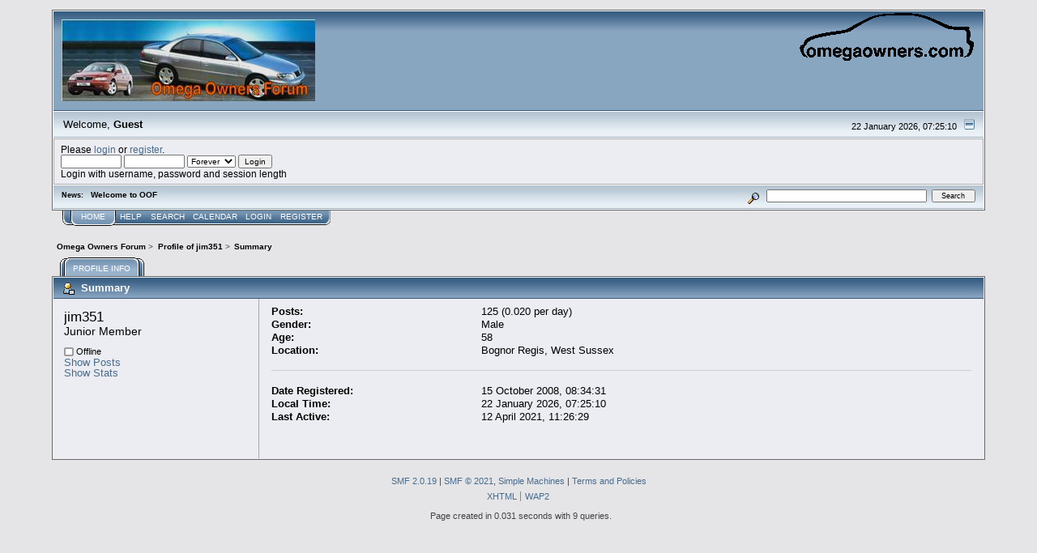

--- FILE ---
content_type: text/html; charset=ISO-8859-1
request_url: https://www.omegaowners.com/forum/index.php?PHPSESSID=n1fhnft15h97n3ee2336hok22n&action=profile;u=4189
body_size: 3305
content:
<!DOCTYPE html PUBLIC "-//W3C//DTD XHTML 1.0 Transitional//EN" "http://www.w3.org/TR/xhtml1/DTD/xhtml1-transitional.dtd">
<html xmlns="http://www.w3.org/1999/xhtml"><head>
	<link rel="stylesheet" type="text/css" href="https://www.omegaowners.com/forum/Themes/core/css/index.css?fin20" />
	<link rel="stylesheet" type="text/css" href="https://www.omegaowners.com/forum/Themes/core/css/webkit.css" />
	<script type="text/javascript" src="https://images.omegaowners.com/forum/smf2000/Themes/default/scripts/script.js?fin20"></script>
	<script type="text/javascript" src="https://www.omegaowners.com/forum/Themes/core/scripts/theme.js?fin20"></script>
	<script type="text/javascript"><!-- // --><![CDATA[
		var smf_theme_url = "https://www.omegaowners.com/forum/Themes/core";
		var smf_default_theme_url = "https://images.omegaowners.com/forum/smf2000/Themes/default";
		var smf_images_url = "https://www.omegaowners.com/forum/Themes/core/images";
		var smf_scripturl = "https://www.omegaowners.com/forum/index.php?PHPSESSID=n1fhnft15h97n3ee2336hok22n&amp;";
		var smf_iso_case_folding = false;
		var smf_charset = "ISO-8859-1";
		var ajax_notification_text = "Loading...";
		var ajax_notification_cancel_text = "Cancel";
	// ]]></script>
	<meta http-equiv="Content-Type" content="text/html; charset=ISO-8859-1" />
	<meta name="description" content="Profile of jim351" />
	<meta name="keywords" content="vauxhall,opel,omega,elite,cdx,cd,gls,mv6,reflection,tourer,v6,td,forum,help,advice,guides,engine,cambelt,wishbones,drop,links,breathers,stuck,egr,gearbox,auto,autobox,battery,ecc,climate,clutch,heater,bypass,valve,hbv,2.0,2.2,2.5,3.0,2.6,3.2,petrol,diesel,tdi,24v,16v,transmission,fluid,change,gear,box,dti" />
	<title>Profile of jim351</title>
	<link rel="canonical" href="https://www.omegaowners.com/forum/index.php?action=profile;u=4189" />
	<link rel="help" href="https://www.omegaowners.com/forum/index.php?PHPSESSID=n1fhnft15h97n3ee2336hok22n&amp;action=help" />
	<link rel="search" href="https://www.omegaowners.com/forum/index.php?PHPSESSID=n1fhnft15h97n3ee2336hok22n&amp;action=search" />
	<link rel="contents" href="https://www.omegaowners.com/forum/index.php?PHPSESSID=n1fhnft15h97n3ee2336hok22n&amp;" />
</head>
<body>
<div id="mainframe" style="width: 90%">
	<div class="tborder">
		<div class="catbg">
			<img class="floatright" id="smflogo" src="https://www.omegaowners.com/forum/Themes/core/images/smflogo.gif" alt="Simple Machines Forum" />
			<h1 id="forum_name">
				<img src="https://www.omegaowners.com/forum/ooflogo.png" alt="Omega Owners Forum" />
			</h1>
		</div>
		<ul id="greeting_section" class="reset titlebg2">
			<li id="time" class="smalltext floatright">
				22 January 2026, 07:25:10
				<img id="upshrink" src="https://www.omegaowners.com/forum/Themes/core/images/upshrink.gif" alt="*" title="Shrink or expand the header." align="bottom" style="display: none;" />
			</li>
			<li id="name">Welcome, <em>Guest</em></li>
		</ul>
		<div id="user_section" class="bordercolor">
			<div class="windowbg2 clearfix">
				<script type="text/javascript" src="https://images.omegaowners.com/forum/smf2000/Themes/default/scripts/sha1.js"></script>
				<form class="windowbg" id="guest_form" action="https://www.omegaowners.com/forum/index.php?PHPSESSID=n1fhnft15h97n3ee2336hok22n&amp;action=login2" method="post" accept-charset="ISO-8859-1"  onsubmit="hashLoginPassword(this, 'a9993dcbbc05a9cc975273ec7ffab936');">
					Please <a href="https://www.omegaowners.com/forum/index.php?PHPSESSID=n1fhnft15h97n3ee2336hok22n&amp;action=login">login</a> or <a href="https://www.omegaowners.com/forum/index.php?PHPSESSID=n1fhnft15h97n3ee2336hok22n&amp;action=register">register</a>.<br />
					<input type="text" name="user" size="10" class="input_text" />
					<input type="password" name="passwrd" size="10" class="input_password" />
					<select name="cookielength">
						<option value="60">1 Hour</option>
						<option value="1440">1 Day</option>
						<option value="10080">1 Week</option>
						<option value="43200">1 Month</option>
						<option value="-1" selected="selected">Forever</option>
					</select>
					<input type="submit" value="Login" class="button_submit" /><br />
					Login with username, password and session length
					<input type="hidden" name="hash_passwrd" value="" /><input type="hidden" name="f3b044587ba" value="a9993dcbbc05a9cc975273ec7ffab936" /><input type="hidden" name="f3b044587ba" value="a9993dcbbc05a9cc975273ec7ffab936" />
				</form>
			</div>
		</div>
		<div id="news_section" class="titlebg2 clearfix">
			<form class="floatright" id="search_form" action="https://www.omegaowners.com/forum/index.php?PHPSESSID=n1fhnft15h97n3ee2336hok22n&amp;action=search2" method="post" accept-charset="ISO-8859-1">
				<a href="https://www.omegaowners.com/forum/index.php?PHPSESSID=n1fhnft15h97n3ee2336hok22n&amp;action=search;advanced" title="Advanced search"><img id="advsearch" src="https://www.omegaowners.com/forum/Themes/core/images/filter.gif" align="middle" alt="Advanced search" /></a>
				<input type="text" name="search" value="" style="width: 190px;" class="input_text" />&nbsp;
				<input type="submit" name="submit" value="Search" style="width: 11ex;" class="button_submit" />
				<input type="hidden" name="advanced" value="0" />
			</form>
			<div id="random_news"><h3>News:</h3><p>Welcome to OOF</p></div>
		</div>
	</div>
	<script type="text/javascript"><!-- // --><![CDATA[
		var oMainHeaderToggle = new smc_Toggle({
			bToggleEnabled: true,
			bCurrentlyCollapsed: false,
			aSwappableContainers: [
				'user_section',
				'news_section'
			],
			aSwapImages: [
				{
					sId: 'upshrink',
					srcExpanded: smf_images_url + '/upshrink.gif',
					altExpanded: 'Shrink or expand the header.',
					srcCollapsed: smf_images_url + '/upshrink2.gif',
					altCollapsed: 'Shrink or expand the header.'
				}
			],
			oThemeOptions: {
				bUseThemeSettings: false,
				sOptionName: 'collapse_header',
				sSessionVar: 'f3b044587ba',
				sSessionId: 'a9993dcbbc05a9cc975273ec7ffab936'
			},
			oCookieOptions: {
				bUseCookie: true,
				sCookieName: 'upshrink'
			}
		});
	// ]]></script>
	<div class="main_menu">
		<ul class="reset clearfix">
			<li id="button_home" class="active">
				<a title="Home" href="https://www.omegaowners.com/forum/index.php?PHPSESSID=n1fhnft15h97n3ee2336hok22n&amp;">
					<span><em>Home</em></span>
				</a>
			</li>
			<li id="button_help">
				<a title="Help" href="https://www.omegaowners.com/forum/index.php?PHPSESSID=n1fhnft15h97n3ee2336hok22n&amp;action=help">
					<span>Help</span>
				</a>
			</li>
			<li id="button_search">
				<a title="Search" href="https://www.omegaowners.com/forum/index.php?PHPSESSID=n1fhnft15h97n3ee2336hok22n&amp;action=search">
					<span>Search</span>
				</a>
			</li>
			<li id="button_calendar">
				<a title="Calendar" href="https://www.omegaowners.com/forum/index.php?PHPSESSID=n1fhnft15h97n3ee2336hok22n&amp;action=calendar">
					<span>Calendar</span>
				</a>
			</li>
			<li id="button_login">
				<a title="Login" href="https://www.omegaowners.com/forum/index.php?PHPSESSID=n1fhnft15h97n3ee2336hok22n&amp;action=login">
					<span>Login</span>
				</a>
			</li>
			<li id="button_register" class="last">
				<a title="Register" href="https://www.omegaowners.com/forum/index.php?PHPSESSID=n1fhnft15h97n3ee2336hok22n&amp;action=register">
					<span>Register</span>
				</a>
			</li>
		</ul>
	</div>
	<ul class="linktree" id="linktree_upper">
		<li>
			<a href="https://www.omegaowners.com/forum/index.php?PHPSESSID=n1fhnft15h97n3ee2336hok22n&amp;"><span>Omega Owners Forum</span></a> &gt;
		</li>
		<li>
			<a href="https://www.omegaowners.com/forum/index.php?PHPSESSID=n1fhnft15h97n3ee2336hok22n&amp;action=profile;u=4189"><span>Profile of jim351</span></a> &gt;
		</li>
		<li class="last">
			<a href="https://www.omegaowners.com/forum/index.php?PHPSESSID=n1fhnft15h97n3ee2336hok22n&amp;action=profile;u=4189;area=summary"><span>Summary</span></a>
		</li>
	</ul>
	<div id="bodyarea">
	<div id="adm_container">
		<ul class="admin_menu" id="dropdown_menu_1">
			<li class="first chosen last last_chosen"><h4>Profile Info</h4>
				<ul>
					<li>
						<a class="chosen" href="https://www.omegaowners.com/forum/index.php?PHPSESSID=n1fhnft15h97n3ee2336hok22n&amp;action=profile;area=summary;u=4189">Summary</a>
					</li>
					<li>
						<a href="https://www.omegaowners.com/forum/index.php?PHPSESSID=n1fhnft15h97n3ee2336hok22n&amp;action=profile;area=statistics;u=4189">Show Stats</a>
					</li>
					<li>
						<a href="https://www.omegaowners.com/forum/index.php?PHPSESSID=n1fhnft15h97n3ee2336hok22n&amp;action=profile;area=showposts;u=4189" class="subsection">Show Posts</a>
						<ul>
							<li>
								<a href="https://www.omegaowners.com/forum/index.php?PHPSESSID=n1fhnft15h97n3ee2336hok22n&amp;action=profile;area=showposts;sa=messages;u=4189">Messages</a>
							</li>
							<li>
								<a href="https://www.omegaowners.com/forum/index.php?PHPSESSID=n1fhnft15h97n3ee2336hok22n&amp;action=profile;area=showposts;sa=topics;u=4189">Topics</a>
							</li>
							<li>
								<a href="https://www.omegaowners.com/forum/index.php?PHPSESSID=n1fhnft15h97n3ee2336hok22n&amp;action=profile;area=showposts;sa=attach;u=4189">Attachments</a>
							</li>
						</ul>
					</li>
				</ul>
			</li>
		</ul></div>
		<div class="clear">
	<script type="text/javascript" src="https://images.omegaowners.com/forum/smf2000/Themes/default/scripts/profile.js"></script>
	<script type="text/javascript"><!-- // --><![CDATA[
		disableAutoComplete();
	// ]]></script>
<div id="profileview" class="flow_auto">
	<div class="cat_bar">
		<h3 class="catbg">
			<span class="ie6_header floatleft"><img src="https://www.omegaowners.com/forum/Themes/core/images/icons/profile_sm.gif" alt="" class="icon" />Summary</span>
		</h3>
	</div>
	<div id="basicinfo">
		<div class="windowbg">
			<span class="topslice"><span></span></span>
			<div class="content flow_auto">
				<div class="username"><h4>jim351 <span class="position">Junior Member</span></h4></div>
				
				<ul class="reset">
				
				
				
				
			</ul>
			<span id="userstatus"><img src="https://www.omegaowners.com/forum/Themes/core/images/useroff.gif" alt="Offline" align="middle" /><span class="smalltext"> Offline</span>
				</span>
				<p id="infolinks">
					<a href="https://www.omegaowners.com/forum/index.php?PHPSESSID=n1fhnft15h97n3ee2336hok22n&amp;action=profile;area=showposts;u=4189">Show Posts</a><br />
					<a href="https://www.omegaowners.com/forum/index.php?PHPSESSID=n1fhnft15h97n3ee2336hok22n&amp;action=profile;area=statistics;u=4189">Show Stats</a>
				</p>
			</div>
			<span class="botslice"><span></span></span>
		</div>
	</div>
	<div id="detailedinfo">
		<div class="windowbg2">
			<span class="topslice"><span></span></span>
			<div class="content">
				<dl>
					<dt>Posts: </dt>
					<dd>125 (0.020 per day)</dd>
					<dt>Gender: </dt>
					<dd>Male</dd>
					<dt>Age:</dt>
					<dd>58</dd>
					<dt>Location:</dt>
					<dd>Bognor Regis, West Sussex</dd>
				</dl>
				<dl class="noborder">
					<dt>Date Registered: </dt>
					<dd>15 October 2008, 08:34:31</dd>
					<dt>Local Time:</dt>
					<dd>22 January 2026, 07:25:10</dd>
					<dt>Last Active: </dt>
					<dd>12 April 2021, 11:26:29</dd>
				</dl>
			</div>
			<span class="botslice"><span></span></span>
		</div>
	</div>
<div class="clear"></div>
</div>
		</div>
	</div>
	<div id="footerarea" class="headerpadding topmargin clearfix">
		<ul class="reset smalltext">
			<li class="copyright">
			<span class="smalltext" style="display: inline; visibility: visible; font-family: Verdana, Arial, sans-serif;"><a href="https://www.omegaowners.com/forum/index.php?PHPSESSID=n1fhnft15h97n3ee2336hok22n&amp;action=credits" title="Simple Machines Forum" target="_blank" class="new_win">SMF 2.0.19</a> |
 <a href="https://www.simplemachines.org/about/smf/license.php" title="License" target="_blank" class="new_win">SMF &copy; 2021</a>, <a href="https://www.simplemachines.org" title="Simple Machines" target="_blank" class="new_win">Simple Machines</a> | <a id="button_agreement" href="https://www.omegaowners.com/forum/index.php?PHPSESSID=n1fhnft15h97n3ee2336hok22n&amp;action=agreement"><span>Terms and Policies</span></a>
			</span></li>
			<li><a id="button_xhtml" href="http://validator.w3.org/check?uri=referer" target="_blank" class="new_win" title="Valid XHTML 1.0!"><span>XHTML</span></a></li>
			
			<li class="last"><a id="button_wap2" href="https://www.omegaowners.com/forum/index.php?PHPSESSID=n1fhnft15h97n3ee2336hok22n&amp;wap2" class="new_win"><span>WAP2</span></a></li>
		</ul>
		<p class="smalltext" id="show_loadtime">Page created in 0.031 seconds with 9 queries.</p>
	</div>
</div>
</body></html>